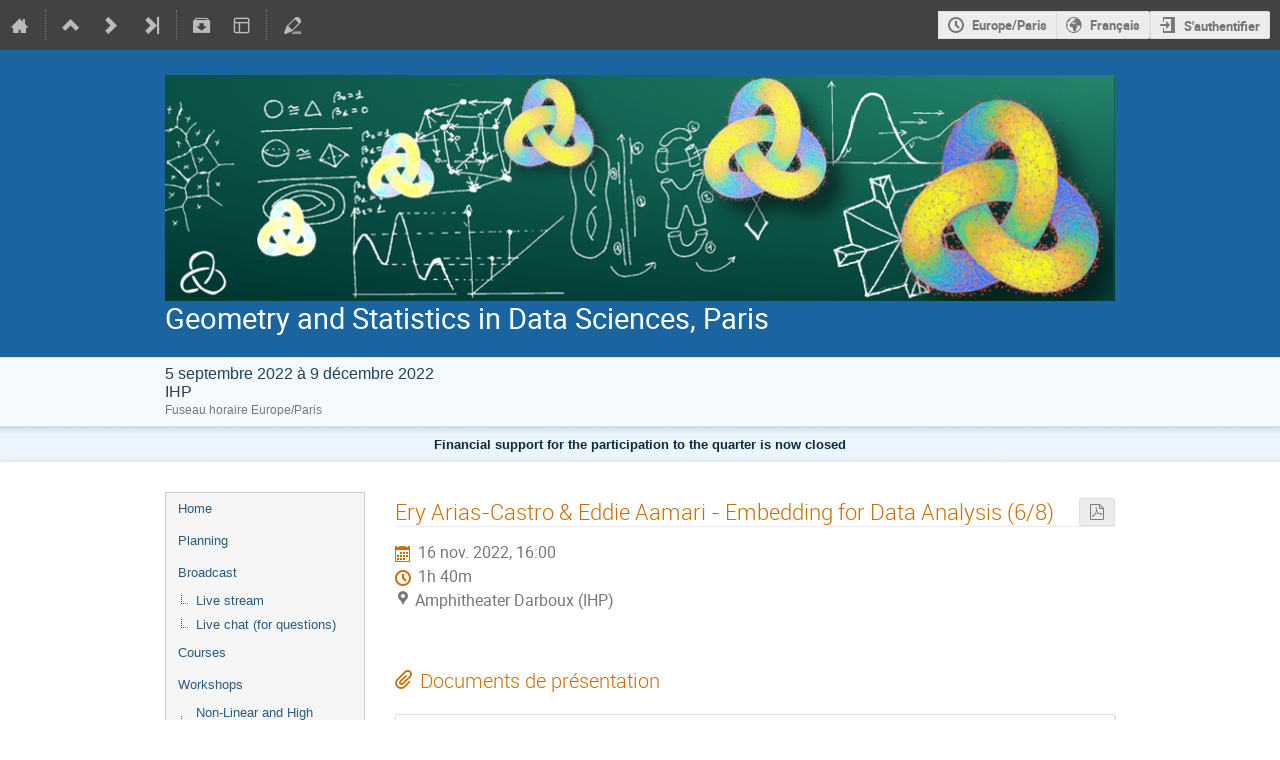

--- FILE ---
content_type: text/css; charset=utf-8
request_url: https://indico.math.cnrs.fr/dist/css/react.c0eb75b7.css
body_size: 16264
content:
.PresetDateRangePicker_panel {
  padding: 0 22px 11px
}
.PresetDateRangePicker_button {
  position: relative;
  height: 100%;
  text-align: center;
  background: 0 0;
  border: 2px solid #00a699;
  color: #00a699;
  padding: 4px 12px;
  margin-right: 8px;
  font: inherit;
  font-weight: 700;
  line-height: normal;
  overflow: visible;
  -moz-box-sizing: border-box;
  box-sizing: border-box;
  cursor: pointer
}
.PresetDateRangePicker_button:active {
  outline: 0
}
.PresetDateRangePicker_button__selected {
  color: #fff;
  background: #00a699
}
.SingleDatePickerInput {
  display: inline-block;
  background-color: #fff
}
.SingleDatePickerInput__withBorder {
  border-radius: 2px;
  border: 1px solid #dbdbdb
}
.SingleDatePickerInput__rtl {
  direction: rtl
}
.SingleDatePickerInput__disabled {
  background-color: #f2f2f2
}
.SingleDatePickerInput__block {
  display: block
}
.SingleDatePickerInput__showClearDate {
  padding-right: 30px
}
.SingleDatePickerInput_clearDate {
  background: 0 0;
  border: 0;
  color: inherit;
  font: inherit;
  line-height: normal;
  overflow: visible;
  cursor: pointer;
  padding: 10px;
  margin: 0 10px 0 5px;
  position: absolute;
  right: 0;
  top: 50%;
  -webkit-transform: translateY(-50%);
  -ms-transform: translateY(-50%);
  transform: translateY(-50%)
}
.SingleDatePickerInput_clearDate__default:focus,
.SingleDatePickerInput_clearDate__default:hover {
  background: #dbdbdb;
  border-radius: 50%
}
.SingleDatePickerInput_clearDate__small {
  padding: 6px
}
.SingleDatePickerInput_clearDate__hide {
  visibility: hidden
}
.SingleDatePickerInput_clearDate_svg {
  fill: #82888a;
  height: 12px;
  width: 15px;
  vertical-align: middle
}
.SingleDatePickerInput_clearDate_svg__small {
  height: 9px
}
.SingleDatePickerInput_calendarIcon {
  background: 0 0;
  border: 0;
  color: inherit;
  font: inherit;
  line-height: normal;
  overflow: visible;
  cursor: pointer;
  display: inline-block;
  vertical-align: middle;
  padding: 10px;
  margin: 0 5px 0 10px
}
.SingleDatePickerInput_calendarIcon_svg {
  fill: #82888a;
  height: 15px;
  width: 14px;
  vertical-align: middle
}
.SingleDatePicker {
  position: relative;
  display: inline-block
}
.SingleDatePicker__block {
  display: block
}
.SingleDatePicker_picker {
  z-index: 1;
  background-color: #fff;
  position: absolute
}
.SingleDatePicker_picker__rtl {
  direction: rtl
}
.SingleDatePicker_picker__directionLeft {
  left: 0
}
.SingleDatePicker_picker__directionRight {
  right: 0
}
.SingleDatePicker_picker__portal {
  background-color: rgba(0,0,0,.3);
  position: fixed;
  top: 0;
  left: 0;
  height: 100%;
  width: 100%
}
.SingleDatePicker_picker__fullScreenPortal {
  background-color: #fff
}
.SingleDatePicker_closeButton {
  background: 0 0;
  border: 0;
  color: inherit;
  font: inherit;
  line-height: normal;
  overflow: visible;
  cursor: pointer;
  position: absolute;
  top: 0;
  right: 0;
  padding: 15px;
  z-index: 2
}
.SingleDatePicker_closeButton:focus,
.SingleDatePicker_closeButton:hover {
  color: darken(#cacccd,10%);
  text-decoration: none
}
.SingleDatePicker_closeButton_svg {
  height: 15px;
  width: 15px;
  fill: #cacccd
}
.DayPickerKeyboardShortcuts_buttonReset {
  background: 0 0;
  border: 0;
  border-radius: 0;
  color: inherit;
  font: inherit;
  line-height: normal;
  overflow: visible;
  padding: 0;
  cursor: pointer;
  font-size: 14px
}
.DayPickerKeyboardShortcuts_buttonReset:active {
  outline: 0
}
.DayPickerKeyboardShortcuts_show {
  width: 33px;
  height: 26px;
  position: absolute;
  z-index: 2
}
.DayPickerKeyboardShortcuts_show::before {
  content: "";
  display: block;
  position: absolute
}
.DayPickerKeyboardShortcuts_show__bottomRight {
  bottom: 0;
  right: 0
}
.DayPickerKeyboardShortcuts_show__bottomRight::before {
  border-top: 26px solid transparent;
  border-right: 33px solid #00a699;
  bottom: 0;
  right: 0
}
.DayPickerKeyboardShortcuts_show__bottomRight:hover::before {
  border-right: 33px solid #008489
}
.DayPickerKeyboardShortcuts_show__topRight {
  top: 0;
  right: 0
}
.DayPickerKeyboardShortcuts_show__topRight::before {
  border-bottom: 26px solid transparent;
  border-right: 33px solid #00a699;
  top: 0;
  right: 0
}
.DayPickerKeyboardShortcuts_show__topRight:hover::before {
  border-right: 33px solid #008489
}
.DayPickerKeyboardShortcuts_show__topLeft {
  top: 0;
  left: 0
}
.DayPickerKeyboardShortcuts_show__topLeft::before {
  border-bottom: 26px solid transparent;
  border-left: 33px solid #00a699;
  top: 0;
  left: 0
}
.DayPickerKeyboardShortcuts_show__topLeft:hover::before {
  border-left: 33px solid #008489
}
.DayPickerKeyboardShortcuts_showSpan {
  color: #fff;
  position: absolute
}
.DayPickerKeyboardShortcuts_showSpan__bottomRight {
  bottom: 0;
  right: 5px
}
.DayPickerKeyboardShortcuts_showSpan__topRight {
  top: 1px;
  right: 5px
}
.DayPickerKeyboardShortcuts_showSpan__topLeft {
  top: 1px;
  left: 5px
}
.DayPickerKeyboardShortcuts_panel {
  overflow: auto;
  background: #fff;
  border: 1px solid #dbdbdb;
  border-radius: 2px;
  position: absolute;
  top: 0;
  bottom: 0;
  right: 0;
  left: 0;
  z-index: 2;
  padding: 22px;
  margin: 33px;
  text-align: left
}
.DayPickerKeyboardShortcuts_title {
  font-size: 16px;
  font-weight: 700;
  margin: 0
}
.DayPickerKeyboardShortcuts_list {
  list-style: none;
  padding: 0;
  font-size: 14px
}
.DayPickerKeyboardShortcuts_close {
  position: absolute;
  right: 22px;
  top: 22px;
  z-index: 2
}
.DayPickerKeyboardShortcuts_close:active {
  outline: 0
}
.DayPickerKeyboardShortcuts_closeSvg {
  height: 15px;
  width: 15px;
  fill: #cacccd
}
.DayPickerKeyboardShortcuts_closeSvg:focus,
.DayPickerKeyboardShortcuts_closeSvg:hover {
  fill: #82888a
}
.CalendarDay {
  -moz-box-sizing: border-box;
  box-sizing: border-box;
  cursor: pointer;
  font-size: 14px;
  text-align: center
}
.CalendarDay:active {
  outline: 0
}
.CalendarDay__defaultCursor {
  cursor: default
}
.CalendarDay__default {
  border: 1px solid #e4e7e7;
  color: #484848;
  background: #fff
}
.CalendarDay__default:hover {
  background: #e4e7e7;
  border: 1px solid #e4e7e7;
  color: inherit
}
.CalendarDay__hovered_offset {
  background: #f4f5f5;
  border: 1px double #e4e7e7;
  color: inherit
}
.CalendarDay__outside {
  border: 0;
  background: #fff;
  color: #484848
}
.CalendarDay__outside:hover {
  border: 0
}
.CalendarDay__blocked_minimum_nights {
  background: #fff;
  border: 1px solid #eceeee;
  color: #cacccd
}
.CalendarDay__blocked_minimum_nights:active,
.CalendarDay__blocked_minimum_nights:hover {
  background: #fff;
  color: #cacccd
}
.CalendarDay__highlighted_calendar {
  background: #ffe8bc;
  color: #484848
}
.CalendarDay__highlighted_calendar:active,
.CalendarDay__highlighted_calendar:hover {
  background: #ffce71;
  color: #484848
}
.CalendarDay__selected_span {
  background: #66e2da;
  border: 1px double #33dacd;
  color: #fff
}
.CalendarDay__selected_span:active,
.CalendarDay__selected_span:hover {
  background: #33dacd;
  border: 1px double #33dacd;
  color: #fff
}
.CalendarDay__selected,
.CalendarDay__selected:active,
.CalendarDay__selected:hover {
  background: #00a699;
  border: 1px double #00a699;
  color: #fff
}
.CalendarDay__hovered_span,
.CalendarDay__hovered_span:hover {
  background: #b2f1ec;
  border: 1px double #80e8e0;
  color: #007a87
}
.CalendarDay__hovered_span:active {
  background: #80e8e0;
  border: 1px double #80e8e0;
  color: #007a87
}
.CalendarDay__blocked_calendar,
.CalendarDay__blocked_calendar:active,
.CalendarDay__blocked_calendar:hover {
  background: #cacccd;
  border: 1px solid #cacccd;
  color: #82888a
}
.CalendarDay__blocked_out_of_range,
.CalendarDay__blocked_out_of_range:active,
.CalendarDay__blocked_out_of_range:hover {
  background: #fff;
  border: 1px solid #e4e7e7;
  color: #cacccd
}
.CalendarDay__hovered_start_first_possible_end {
  background: #eceeee;
  border: 1px double #eceeee
}
.CalendarDay__hovered_start_blocked_min_nights {
  background: #eceeee;
  border: 1px double #e4e7e7
}
.CalendarMonth {
  background: #fff;
  text-align: center;
  vertical-align: top;
  -webkit-user-select: none;
  -moz-user-select: none;
  -ms-user-select: none;
  user-select: none
}
.CalendarMonth_table {
  border-collapse: collapse;
  border-spacing: 0
}
.CalendarMonth_verticalSpacing {
  border-collapse: separate
}
.CalendarMonth_caption {
  color: #484848;
  font-size: 18px;
  text-align: center;
  padding-top: 22px;
  padding-bottom: 37px;
  caption-side: initial
}
.CalendarMonth_caption__verticalScrollable {
  padding-top: 12px;
  padding-bottom: 7px
}
.CalendarMonthGrid {
  background: #fff;
  text-align: left;
  z-index: 0
}
.CalendarMonthGrid__animating {
  z-index: 1
}
.CalendarMonthGrid__horizontal {
  position: absolute;
  left: 9px
}
.CalendarMonthGrid__vertical,
.CalendarMonthGrid__vertical_scrollable {
  margin: 0 auto
}
.CalendarMonthGrid_month__horizontal {
  display: inline-block;
  vertical-align: top;
  min-height: 100%
}
.CalendarMonthGrid_month__hideForAnimation {
  position: absolute;
  z-index: -1;
  opacity: 0;
  pointer-events: none
}
.CalendarMonthGrid_month__hidden {
  visibility: hidden
}
.DayPickerNavigation {
  position: relative;
  z-index: 2
}
.DayPickerNavigation__horizontal {
  height: 0
}
.DayPickerNavigation__verticalScrollable_prevNav {
  z-index: 1
}
.DayPickerNavigation__verticalDefault {
  position: absolute;
  width: 100%;
  height: 52px;
  bottom: 0;
  left: 0
}
.DayPickerNavigation__verticalScrollableDefault {
  position: relative
}
.DayPickerNavigation__bottom {
  height: auto
}
.DayPickerNavigation__bottomDefault {
  -webkit-box-pack: justify;
  -ms-flex-pack: justify;
  display: -webkit-box;
  display: -moz-box;
  display: -ms-flexbox;
  display: -webkit-flex;
  display: flex;
  -webkit-justify-content: space-between;
  justify-content: space-between
}
.DayPickerNavigation_button {
  cursor: pointer;
  -webkit-user-select: none;
  -moz-user-select: none;
  -ms-user-select: none;
  user-select: none;
  border: 0;
  padding: 0;
  margin: 0
}
.DayPickerNavigation_button__default {
  border: 1px solid #e4e7e7;
  background-color: #fff;
  color: #757575
}
.DayPickerNavigation_button__default:focus,
.DayPickerNavigation_button__default:hover {
  border: 1px solid #c4c4c4
}
.DayPickerNavigation_button__default:active {
  background: #f2f2f2
}
.DayPickerNavigation_button__disabled {
  cursor: default;
  border: 1px solid #f2f2f2
}
.DayPickerNavigation_button__disabled:focus,
.DayPickerNavigation_button__disabled:hover {
  border: 1px solid #f2f2f2
}
.DayPickerNavigation_button__disabled:active {
  background: 0 0
}
.DayPickerNavigation_button__horizontalDefault {
  position: absolute;
  top: 18px;
  line-height: .78;
  border-radius: 3px;
  padding: 6px 9px
}
.DayPickerNavigation_bottomButton__horizontalDefault {
  position: static;
  margin: -10px 22px 30px
}
.DayPickerNavigation_leftButton__horizontalDefault {
  left: 22px
}
.DayPickerNavigation_rightButton__horizontalDefault {
  right: 22px
}
.DayPickerNavigation_button__verticalDefault {
  padding: 5px;
  background: #fff;
  box-shadow: 0 0 5px 2px rgba(0,0,0,.1);
  position: relative;
  display: inline-block;
  text-align: center;
  height: 100%;
  width: 50%
}
.DayPickerNavigation_nextButton__verticalDefault {
  border-left: 0
}
.DayPickerNavigation_nextButton__verticalScrollableDefault,
.DayPickerNavigation_prevButton__verticalScrollableDefault {
  width: 100%
}
.DayPickerNavigation_svg__horizontal {
  height: 19px;
  width: 19px;
  fill: #82888a;
  display: block
}
.DayPickerNavigation_svg__vertical {
  height: 42px;
  width: 42px;
  fill: #484848
}
.DayPickerNavigation_svg__disabled {
  fill: #f2f2f2
}
.DayPicker {
  background: #fff;
  position: relative;
  text-align: left
}
.DayPicker__horizontal {
  background: #fff
}
.DayPicker__verticalScrollable {
  height: 100%
}
.DayPicker__hidden {
  visibility: hidden
}
.DayPicker__withBorder {
  box-shadow: 0 2px 6px rgba(0,0,0,.05),0 0 0 1px rgba(0,0,0,.07);
  border-radius: 3px
}
.DayPicker_portal__horizontal {
  box-shadow: none;
  position: absolute;
  left: 50%;
  top: 50%
}
.DayPicker_portal__vertical {
  position: initial
}
.DayPicker_focusRegion {
  outline: 0
}
.DayPicker_calendarInfo__horizontal,
.DayPicker_wrapper__horizontal {
  display: inline-block;
  vertical-align: top
}
.DayPicker_weekHeaders {
  position: relative
}
.DayPicker_weekHeaders__horizontal {
  margin-left: 9px
}
.DayPicker_weekHeader {
  color: #757575;
  position: absolute;
  top: 62px;
  z-index: 2;
  text-align: left
}
.DayPicker_weekHeader__vertical {
  left: 50%
}
.DayPicker_weekHeader__verticalScrollable {
  top: 0;
  display: table-row;
  border-bottom: 1px solid #dbdbdb;
  background: #fff;
  margin-left: 0;
  left: 0;
  width: 100%;
  text-align: center
}
.DayPicker_weekHeader_ul {
  list-style: none;
  margin: 1px 0;
  padding-left: 0;
  padding-right: 0;
  font-size: 14px
}
.DayPicker_weekHeader_li {
  display: inline-block;
  text-align: center
}
.DayPicker_transitionContainer {
  position: relative;
  overflow: hidden;
  border-radius: 3px
}
.DayPicker_transitionContainer__horizontal {
  -webkit-transition: height .2s ease-in-out;
  -moz-transition: height .2s ease-in-out;
  transition: height .2s ease-in-out
}
.DayPicker_transitionContainer__vertical {
  width: 100%
}
.DayPicker_transitionContainer__verticalScrollable {
  padding-top: 20px;
  height: 100%;
  position: absolute;
  top: 0;
  bottom: 0;
  right: 0;
  left: 0;
  overflow-y: scroll
}
.DateInput {
  margin: 0;
  padding: 0;
  background: #fff;
  position: relative;
  display: inline-block;
  width: 130px;
  vertical-align: middle
}
.DateInput__small {
  width: 97px
}
.DateInput__block {
  width: 100%
}
.DateInput__disabled {
  background: #f2f2f2;
  color: #dbdbdb
}
.DateInput_input {
  font-weight: 200;
  font-size: 19px;
  line-height: 24px;
  color: #484848;
  background-color: #fff;
  width: 100%;
  padding: 11px 11px 9px;
  border: 0;
  border-top: 0;
  border-right: 0;
  border-bottom: 2px solid transparent;
  border-left: 0;
  border-radius: 0
}
.DateInput_input__small {
  font-size: 15px;
  line-height: 18px;
  letter-spacing: .2px;
  padding: 7px 7px 5px
}
.DateInput_input__regular {
  font-weight: auto
}
.DateInput_input__readOnly {
  -webkit-user-select: none;
  -moz-user-select: none;
  -ms-user-select: none;
  user-select: none
}
.DateInput_input__focused {
  outline: 0;
  background: #fff;
  border: 0;
  border-top: 0;
  border-right: 0;
  border-bottom: 2px solid #008489;
  border-left: 0
}
.DateInput_input__disabled {
  background: #f2f2f2;
  font-style: italic
}
.DateInput_screenReaderMessage {
  border: 0;
  clip: rect(0,0,0,0);
  height: 1px;
  margin: -1px;
  overflow: hidden;
  padding: 0;
  position: absolute;
  width: 1px
}
.DateInput_fang {
  position: absolute;
  width: 20px;
  height: 10px;
  left: 22px;
  z-index: 2
}
.DateInput_fangShape {
  fill: #fff
}
.DateInput_fangStroke {
  stroke: #dbdbdb;
  fill: transparent
}
.DateRangePickerInput {
  background-color: #fff;
  display: inline-block
}
.DateRangePickerInput__disabled {
  background: #f2f2f2
}
.DateRangePickerInput__withBorder {
  border-radius: 2px;
  border: 1px solid #dbdbdb
}
.DateRangePickerInput__rtl {
  direction: rtl
}
.DateRangePickerInput__block {
  display: block
}
.DateRangePickerInput__showClearDates {
  padding-right: 30px
}
.DateRangePickerInput_arrow {
  display: inline-block;
  vertical-align: middle;
  color: #484848
}
.DateRangePickerInput_arrow_svg {
  vertical-align: middle;
  fill: #484848;
  height: 24px;
  width: 24px
}
.DateRangePickerInput_clearDates {
  background: 0 0;
  border: 0;
  color: inherit;
  font: inherit;
  line-height: normal;
  overflow: visible;
  cursor: pointer;
  padding: 10px;
  margin: 0 10px 0 5px;
  position: absolute;
  right: 0;
  top: 50%;
  -webkit-transform: translateY(-50%);
  -ms-transform: translateY(-50%);
  transform: translateY(-50%)
}
.DateRangePickerInput_clearDates__small {
  padding: 6px
}
.DateRangePickerInput_clearDates_default:focus,
.DateRangePickerInput_clearDates_default:hover {
  background: #dbdbdb;
  border-radius: 50%
}
.DateRangePickerInput_clearDates__hide {
  visibility: hidden
}
.DateRangePickerInput_clearDates_svg {
  fill: #82888a;
  height: 12px;
  width: 15px;
  vertical-align: middle
}
.DateRangePickerInput_clearDates_svg__small {
  height: 9px
}
.DateRangePickerInput_calendarIcon {
  background: 0 0;
  border: 0;
  color: inherit;
  font: inherit;
  line-height: normal;
  overflow: visible;
  cursor: pointer;
  display: inline-block;
  vertical-align: middle;
  padding: 10px;
  margin: 0 5px 0 10px
}
.DateRangePickerInput_calendarIcon_svg {
  fill: #82888a;
  height: 15px;
  width: 14px;
  vertical-align: middle
}
.DateRangePicker {
  position: relative;
  display: inline-block
}
.DateRangePicker__block {
  display: block
}
.DateRangePicker_picker {
  z-index: 1;
  background-color: #fff;
  position: absolute
}
.DateRangePicker_picker__rtl {
  direction: rtl
}
.DateRangePicker_picker__directionLeft {
  left: 0
}
.DateRangePicker_picker__directionRight {
  right: 0
}
.DateRangePicker_picker__portal {
  background-color: rgba(0,0,0,.3);
  position: fixed;
  top: 0;
  left: 0;
  height: 100%;
  width: 100%
}
.DateRangePicker_picker__fullScreenPortal {
  background-color: #fff
}
.DateRangePicker_closeButton {
  background: 0 0;
  border: 0;
  color: inherit;
  font: inherit;
  line-height: normal;
  overflow: visible;
  cursor: pointer;
  position: absolute;
  top: 0;
  right: 0;
  padding: 15px;
  z-index: 2
}
.DateRangePicker_closeButton:focus,
.DateRangePicker_closeButton:hover {
  color: darken(#cacccd,10%);
  text-decoration: none
}
.DateRangePicker_closeButton_svg {
  height: 15px;
  width: 15px;
  fill: #cacccd
}
@font-face{font-family:rmel-iconfont;src:url([data-uri]);src:url([data-uri]) format("truetype")}.rmel-iconfont{font-family:rmel-iconfont!important;font-size:16px;font-style:normal;-webkit-font-smoothing:antialiased;-moz-osx-font-smoothing:grayscale}.rmel-icon-tab:before{content:"\e76d"}.rmel-icon-keyboard:before{content:"\ed80"}.rmel-icon-delete:before{content:"\ed3c"}.rmel-icon-code-block:before{content:"\e941"}.rmel-icon-code:before{content:"\ed3b"}.rmel-icon-visibility:before{content:"\ed44"}.rmel-icon-view-split:before{content:"\ed45"}.rmel-icon-link:before{content:"\ed5f"}.rmel-icon-redo:before{content:"\ed60"}.rmel-icon-undo:before{content:"\ed61"}.rmel-icon-bold:before{content:"\ed6f"}.rmel-icon-italic:before{content:"\ed70"}.rmel-icon-list-ordered:before{content:"\ed71"}.rmel-icon-list-unordered:before{content:"\ed72"}.rmel-icon-quote:before{content:"\ed73"}.rmel-icon-strikethrough:before{content:"\ed74"}.rmel-icon-underline:before{content:"\ed75"}.rmel-icon-wrap:before{content:"\ed77"}.rmel-icon-font-size:before{content:"\ed78"}.rmel-icon-grid:before{content:"\ed8c"}.rmel-icon-image:before{content:"\ed8d"}.rmel-icon-expand-less:before{content:"\ed9f"}.rmel-icon-expand-more:before{content:"\eda0"}.rmel-icon-fullscreen-exit:before{content:"\eda1"}.rmel-icon-fullscreen:before{content:"\eda2"}.rc-md-editor{padding-bottom:1px;position:relative;border:1px solid #e0e0e0;background:#fff;-webkit-box-sizing:border-box;box-sizing:border-box;display:-webkit-box;display:-webkit-flex;display:-ms-flexbox;display:flex;-webkit-box-orient:vertical;-webkit-box-direction:normal;-webkit-flex-direction:column;-ms-flex-direction:column;flex-direction:column}.rc-md-editor.full{width:100%;height:100%!important;position:fixed;left:0;top:0;z-index:1000}.rc-md-editor .editor-container{-webkit-box-flex:1;-webkit-flex:1;-ms-flex:1;flex:1;display:-webkit-box;display:-webkit-flex;display:-ms-flexbox;display:flex;width:100%;min-height:0;position:relative}.rc-md-editor .editor-container>.section{-webkit-box-flex:1;-webkit-flex-grow:1;-ms-flex-positive:1;flex-grow:1;-webkit-flex-shrink:1;-ms-flex-negative:1;flex-shrink:1;-webkit-flex-basis:1px;-ms-flex-preferred-size:1px;flex-basis:1px;border-right:1px solid #e0e0e0}.rc-md-editor .editor-container>.section.in-visible{display:none}.rc-md-editor .editor-container>.section>.section-container{padding:10px 15px 15px}.rc-md-editor .editor-container>.section:last-child{border-radius:none}.rc-md-editor .editor-container .sec-md{min-height:0;min-width:0}.rc-md-editor .editor-container .sec-md .input{display:block;-webkit-box-sizing:border-box;box-sizing:border-box;width:100%;height:100%;overflow-y:scroll;border:none;resize:none;outline:none;min-height:0;background:#fff;color:#333;font-size:14px;line-height:1.7}.rc-md-editor .editor-container .sec-html{min-height:0;min-width:0}.rc-md-editor .editor-container .sec-html .html-wrap{height:100%;-webkit-box-sizing:border-box;box-sizing:border-box;overflow:auto}.custom-html-style{color:#333}.custom-html-style h1{font-size:32px;padding:0;border:none;font-weight:700;margin:32px 0;line-height:1.2}.custom-html-style h2{font-size:24px;padding:0;border:none;font-weight:700;margin:24px 0;line-height:1.7}.custom-html-style h3{font-size:18px;margin:18px 0;padding:0;line-height:1.7;border:none}.custom-html-style p{font-size:14px;line-height:1.7;margin:8px 0}.custom-html-style a{color:#0052d9}.custom-html-style a:hover{text-decoration:none}.custom-html-style strong{font-weight:700}.custom-html-style ol,.custom-html-style ul{font-size:14px;line-height:28px;padding-left:36px}.custom-html-style li{margin-bottom:8px;line-height:1.7}.custom-html-style hr{margin-top:20px;margin-bottom:20px;border:0;border-top:1px solid #eee}.custom-html-style pre{display:block;padding:20px;line-height:28px;word-break:break-word}.custom-html-style code,.custom-html-style pre{background-color:#f5f5f5;font-size:14px;border-radius:0;overflow-x:auto}.custom-html-style code{padding:3px 0;margin:0;word-break:normal}.custom-html-style code:after,.custom-html-style code:before{letter-spacing:0}.custom-html-style blockquote{position:relative;margin:16px 0;padding:5px 8px 5px 30px;background:none repeat scroll 0 0 rgba(102,128,153,.05);color:#333;border:none;border-left:10px solid #d6dbdf}.custom-html-style img,.custom-html-style video{max-width:100%}.custom-html-style table{font-size:14px;line-height:1.7;max-width:100%;overflow:auto;border:1px solid #f6f6f6;border-collapse:collapse;border-spacing:0;-webkit-box-sizing:border-box;box-sizing:border-box}.custom-html-style table td,.custom-html-style table th{word-break:break-all;word-wrap:break-word;white-space:normal}.custom-html-style table tr{border:1px solid #efefef}.custom-html-style table tr:nth-child(2n){background-color:transparent}.custom-html-style table th{text-align:center;font-weight:700;border:1px solid #efefef;padding:10px 6px;background-color:#f5f7fa;word-break:break-word}.custom-html-style table td{border:1px solid #efefef;text-align:left;padding:10px 15px;word-break:break-word;min-width:60px}.rc-md-editor .drop-wrap{display:block;position:absolute;left:0;top:28px;z-index:2;min-width:20px;padding:10px 0;text-align:center;background-color:#fff;border-color:#f1f1f1 #ddd #ddd #f1f1f1;border-style:solid;border-width:1px}.rc-md-editor .drop-wrap.hidden{display:none!important}.rc-md-editor .rc-md-navigation{min-height:38px;padding:0 8px;-webkit-box-sizing:border-box;box-sizing:border-box;border-bottom:1px solid #e0e0e0;font-size:16px;background:#f5f5f5;-webkit-user-select:none;-moz-user-select:none;-ms-user-select:none;user-select:none;display:-webkit-box;display:-webkit-flex;display:-ms-flexbox;display:flex;-webkit-box-orient:horizontal;-webkit-box-direction:normal;-webkit-flex-direction:row;-ms-flex-direction:row;flex-direction:row;-webkit-box-pack:justify;-webkit-justify-content:space-between;-ms-flex-pack:justify;justify-content:space-between}.rc-md-editor .rc-md-navigation.in-visible{display:none}.rc-md-editor .rc-md-navigation .navigation-nav{-webkit-box-align:center;-webkit-align-items:center;-ms-flex-align:center;align-items:center;-webkit-box-pack:center;-webkit-justify-content:center;-ms-flex-pack:center;justify-content:center;font-size:14px;color:#757575}.rc-md-editor .rc-md-navigation .button-wrap,.rc-md-editor .rc-md-navigation .navigation-nav{display:-webkit-box;display:-webkit-flex;display:-ms-flexbox;display:flex;-webkit-box-orient:horizontal;-webkit-box-direction:normal;-webkit-flex-direction:row;-ms-flex-direction:row;flex-direction:row}.rc-md-editor .rc-md-navigation .button-wrap{-webkit-flex-wrap:wrap;-ms-flex-wrap:wrap;flex-wrap:wrap}.rc-md-editor .rc-md-navigation .button-wrap .button{position:relative;min-width:24px;height:28px;margin-left:3px;margin-right:3px;display:inline-block;cursor:pointer;line-height:28px;text-align:center;color:#757575}.rc-md-editor .rc-md-navigation .button-wrap .button:hover{color:#212121}.rc-md-editor .rc-md-navigation .button-wrap .button.disabled{color:#bdbdbd;cursor:not-allowed}.rc-md-editor .rc-md-navigation .button-wrap .button:first-child{margin-left:0}.rc-md-editor .rc-md-navigation .button-wrap .button:last-child{margin-right:0}.rc-md-editor .rc-md-navigation .button-wrap .rmel-iconfont{font-size:18px}.rc-md-editor .rc-md-navigation li,.rc-md-editor .rc-md-navigation ul{list-style:none;margin:0;padding:0}.rc-md-editor .rc-md-navigation .h1,.rc-md-editor .rc-md-navigation .h2,.rc-md-editor .rc-md-navigation .h3,.rc-md-editor .rc-md-navigation .h4,.rc-md-editor .rc-md-navigation .h5,.rc-md-editor .rc-md-navigation .h6,.rc-md-editor .rc-md-navigation h1,.rc-md-editor .rc-md-navigation h2,.rc-md-editor .rc-md-navigation h3,.rc-md-editor .rc-md-navigation h4,.rc-md-editor .rc-md-navigation h5,.rc-md-editor .rc-md-navigation h6{font-family:inherit;font-weight:500;color:inherit;padding:0;margin:0;line-height:1.1}.rc-md-editor .rc-md-navigation h1{font-size:34px}.rc-md-editor .rc-md-navigation h2{font-size:30px}.rc-md-editor .rc-md-navigation h3{font-size:24px}.rc-md-editor .rc-md-navigation h4{font-size:18px}.rc-md-editor .rc-md-navigation h5{font-size:14px}.rc-md-editor .rc-md-navigation h6{font-size:12px}.rc-md-editor .tool-bar{position:absolute;z-index:1;right:8px;top:8px}.rc-md-editor .tool-bar .button{min-width:24px;height:28px;margin-right:5px;display:inline-block;cursor:pointer;font-size:14px;line-height:28px;text-align:center;color:#999}.rc-md-editor .tool-bar .button:hover{color:#333}.rc-md-editor .rc-md-divider{display:block;width:1px;background-color:#e0e0e0}.rc-md-editor .table-list.wrap{position:relative;margin:0 10px;-webkit-box-sizing:border-box;box-sizing:border-box}.rc-md-editor .table-list.wrap .list-item{position:absolute;top:0;left:0;display:inline-block;width:20px;height:20px;background-color:#e0e0e0;border-radius:3px}.rc-md-editor .table-list.wrap .list-item.active{background:#9e9e9e}.rc-md-editor .tab-map-list .list-item{width:120px;-webkit-box-sizing:border-box;box-sizing:border-box}.rc-md-editor .tab-map-list .list-item:hover{background:#f5f5f5}.rc-md-editor .tab-map-list .list-item.active{font-weight:700}.rc-md-editor .header-list .list-item{width:100px;-webkit-box-sizing:border-box;box-sizing:border-box;padding:8px 0}.rc-md-editor .header-list .list-item:hover{background:#f5f5f5}
/* Copyright 2014 Mozilla Foundation
 *
 * Licensed under the Apache License, Version 2.0 (the "License");
 * you may not use this file except in compliance with the License.
 * You may obtain a copy of the License at
 *
 *     http://www.apache.org/licenses/LICENSE-2.0
 *
 * Unless required by applicable law or agreed to in writing, software
 * distributed under the License is distributed on an "AS IS" BASIS,
 * WITHOUT WARRANTIES OR CONDITIONS OF ANY KIND, either express or implied.
 * See the License for the specific language governing permissions and
 * limitations under the License.
 */

:root {
  --react-pdf-annotation-layer: 1;
  --annotation-unfocused-field-background: url("data:image/svg+xml;charset=UTF-8,<svg width='1px' height='1px' xmlns='http://www.w3.org/2000/svg'><rect width='100%' height='100%' style='fill:rgba(0, 54, 255, 0.13);'/></svg>");
  --input-focus-border-color: Highlight;
  --input-focus-outline: 1px solid Canvas;
  --input-unfocused-border-color: transparent;
  --input-disabled-border-color: transparent;
  --input-hover-border-color: black;
  --link-outline: none;
}

@media screen and (forced-colors: active) {
  :root {
    --input-focus-border-color: CanvasText;
    --input-unfocused-border-color: ActiveText;
    --input-disabled-border-color: GrayText;
    --input-hover-border-color: Highlight;
    --link-outline: 1.5px solid LinkText;
  }
  .annotationLayer .textWidgetAnnotation :is(input, textarea):required,
  .annotationLayer .choiceWidgetAnnotation select:required,
  .annotationLayer .buttonWidgetAnnotation:is(.checkBox, .radioButton) input:required {
    outline: 1.5px solid selectedItem;
  }

  .annotationLayer .linkAnnotation:hover {
    backdrop-filter: invert(100%);
  }
}

.annotationLayer {
  position: absolute;
  top: 0;
  left: 0;
  pointer-events: none;
  transform-origin: 0 0;
  z-index: 3;
}

.annotationLayer[data-main-rotation='90'] .norotate {
  transform: rotate(270deg) translateX(-100%);
}
.annotationLayer[data-main-rotation='180'] .norotate {
  transform: rotate(180deg) translate(-100%, -100%);
}
.annotationLayer[data-main-rotation='270'] .norotate {
  transform: rotate(90deg) translateY(-100%);
}

.annotationLayer canvas {
  position: absolute;
  width: 100%;
  height: 100%;
}

.annotationLayer section {
  position: absolute;
  text-align: initial;
  pointer-events: auto;
  box-sizing: border-box;
  margin: 0;
  transform-origin: 0 0;
}

.annotationLayer .linkAnnotation {
  outline: var(--link-outline);
}

.annotationLayer :is(.linkAnnotation, .buttonWidgetAnnotation.pushButton) > a {
  position: absolute;
  font-size: 1em;
  top: 0;
  left: 0;
  width: 100%;
  height: 100%;
}

.annotationLayer :is(.linkAnnotation, .buttonWidgetAnnotation.pushButton) > a:hover {
  opacity: 0.2;
  background: rgba(255, 255, 0, 1);
  box-shadow: 0 2px 10px rgba(255, 255, 0, 1);
}

.annotationLayer .textAnnotation img {
  position: absolute;
  cursor: pointer;
  width: 100%;
  height: 100%;
  top: 0;
  left: 0;
}

.annotationLayer .textWidgetAnnotation :is(input, textarea),
.annotationLayer .choiceWidgetAnnotation select,
.annotationLayer .buttonWidgetAnnotation:is(.checkBox, .radioButton) input {
  background-image: var(--annotation-unfocused-field-background);
  border: 2px solid var(--input-unfocused-border-color);
  box-sizing: border-box;
  font: calc(9px * var(--scale-factor)) sans-serif;
  height: 100%;
  margin: 0;
  vertical-align: top;
  width: 100%;
}

.annotationLayer .textWidgetAnnotation :is(input, textarea):required,
.annotationLayer .choiceWidgetAnnotation select:required,
.annotationLayer .buttonWidgetAnnotation:is(.checkBox, .radioButton) input:required {
  outline: 1.5px solid red;
}

.annotationLayer .choiceWidgetAnnotation select option {
  padding: 0;
}

.annotationLayer .buttonWidgetAnnotation.radioButton input {
  border-radius: 50%;
}

.annotationLayer .textWidgetAnnotation textarea {
  resize: none;
}

.annotationLayer .textWidgetAnnotation :is(input, textarea)[disabled],
.annotationLayer .choiceWidgetAnnotation select[disabled],
.annotationLayer .buttonWidgetAnnotation:is(.checkBox, .radioButton) input[disabled] {
  background: none;
  border: 2px solid var(--input-disabled-border-color);
  cursor: not-allowed;
}

.annotationLayer .textWidgetAnnotation :is(input, textarea):hover,
.annotationLayer .choiceWidgetAnnotation select:hover,
.annotationLayer .buttonWidgetAnnotation:is(.checkBox, .radioButton) input:hover {
  border: 2px solid var(--input-hover-border-color);
}
.annotationLayer .textWidgetAnnotation :is(input, textarea):hover,
.annotationLayer .choiceWidgetAnnotation select:hover,
.annotationLayer .buttonWidgetAnnotation.checkBox input:hover {
  border-radius: 2px;
}

.annotationLayer .textWidgetAnnotation :is(input, textarea):focus,
.annotationLayer .choiceWidgetAnnotation select:focus {
  background: none;
  border: 2px solid var(--input-focus-border-color);
  border-radius: 2px;
  outline: var(--input-focus-outline);
}

.annotationLayer .buttonWidgetAnnotation:is(.checkBox, .radioButton) :focus {
  background-image: none;
  background-color: transparent;
}

.annotationLayer .buttonWidgetAnnotation.checkBox :focus {
  border: 2px solid var(--input-focus-border-color);
  border-radius: 2px;
  outline: var(--input-focus-outline);
}

.annotationLayer .buttonWidgetAnnotation.radioButton :focus {
  border: 2px solid var(--input-focus-border-color);
  outline: var(--input-focus-outline);
}

.annotationLayer .buttonWidgetAnnotation.checkBox input:checked::before,
.annotationLayer .buttonWidgetAnnotation.checkBox input:checked::after,
.annotationLayer .buttonWidgetAnnotation.radioButton input:checked::before {
  background-color: CanvasText;
  content: '';
  display: block;
  position: absolute;
}

.annotationLayer .buttonWidgetAnnotation.checkBox input:checked::before,
.annotationLayer .buttonWidgetAnnotation.checkBox input:checked::after {
  height: 80%;
  left: 45%;
  width: 1px;
}

.annotationLayer .buttonWidgetAnnotation.checkBox input:checked::before {
  transform: rotate(45deg);
}

.annotationLayer .buttonWidgetAnnotation.checkBox input:checked::after {
  transform: rotate(-45deg);
}

.annotationLayer .buttonWidgetAnnotation.radioButton input:checked::before {
  border-radius: 50%;
  height: 50%;
  left: 30%;
  top: 20%;
  width: 50%;
}

.annotationLayer .textWidgetAnnotation input.comb {
  font-family: monospace;
  padding-left: 2px;
  padding-right: 0;
}

.annotationLayer .textWidgetAnnotation input.comb:focus {
  /*
   * Letter spacing is placed on the right side of each character. Hence, the
   * letter spacing of the last character may be placed outside the visible
   * area, causing horizontal scrolling. We avoid this by extending the width
   * when the element has focus and revert this when it loses focus.
   */
  width: 103%;
}

.annotationLayer .buttonWidgetAnnotation:is(.checkBox, .radioButton) input {
  appearance: none;
}

.annotationLayer .popupTriggerArea {
  height: 100%;
  width: 100%;
}

.annotationLayer .fileAttachmentAnnotation .popupTriggerArea {
  position: absolute;
}

.annotationLayer .popupWrapper {
  position: absolute;
  font-size: calc(9px * var(--scale-factor));
  width: 100%;
  min-width: calc(180px * var(--scale-factor));
  pointer-events: none;
}

.annotationLayer .popup {
  position: absolute;
  max-width: calc(180px * var(--scale-factor));
  background-color: rgba(255, 255, 153, 1);
  box-shadow: 0 calc(2px * var(--scale-factor)) calc(5px * var(--scale-factor))
    rgba(136, 136, 136, 1);
  border-radius: calc(2px * var(--scale-factor));
  padding: calc(6px * var(--scale-factor));
  margin-left: calc(5px * var(--scale-factor));
  cursor: pointer;
  font: message-box;
  white-space: normal;
  word-wrap: break-word;
  pointer-events: auto;
}

.annotationLayer .popup > * {
  font-size: calc(9px * var(--scale-factor));
}

.annotationLayer .popup h1 {
  display: inline-block;
}

.annotationLayer .popupDate {
  display: inline-block;
  margin-left: calc(5px * var(--scale-factor));
}

.annotationLayer .popupContent {
  border-top: 1px solid rgba(51, 51, 51, 1);
  margin-top: calc(2px * var(--scale-factor));
  padding-top: calc(2px * var(--scale-factor));
}

.annotationLayer .richText > * {
  white-space: pre-wrap;
  font-size: calc(9px * var(--scale-factor));
}

.annotationLayer .highlightAnnotation,
.annotationLayer .underlineAnnotation,
.annotationLayer .squigglyAnnotation,
.annotationLayer .strikeoutAnnotation,
.annotationLayer .freeTextAnnotation,
.annotationLayer .lineAnnotation svg line,
.annotationLayer .squareAnnotation svg rect,
.annotationLayer .circleAnnotation svg ellipse,
.annotationLayer .polylineAnnotation svg polyline,
.annotationLayer .polygonAnnotation svg polygon,
.annotationLayer .caretAnnotation,
.annotationLayer .inkAnnotation svg polyline,
.annotationLayer .stampAnnotation,
.annotationLayer .fileAttachmentAnnotation {
  cursor: pointer;
}

.annotationLayer section svg {
  position: absolute;
  width: 100%;
  height: 100%;
  top: 0;
  left: 0;
}

.annotationLayer .annotationTextContent {
  position: absolute;
  width: 100%;
  height: 100%;
  opacity: 0;
  color: transparent;
  user-select: none;
  pointer-events: none;
}

.annotationLayer .annotationTextContent span {
  width: 100%;
  display: inline-block;
}

/* Copyright 2014 Mozilla Foundation
 *
 * Licensed under the Apache License, Version 2.0 (the "License");
 * you may not use this file except in compliance with the License.
 * You may obtain a copy of the License at
 *
 *     http://www.apache.org/licenses/LICENSE-2.0
 *
 * Unless required by applicable law or agreed to in writing, software
 * distributed under the License is distributed on an "AS IS" BASIS,
 * WITHOUT WARRANTIES OR CONDITIONS OF ANY KIND, either express or implied.
 * See the License for the specific language governing permissions and
 * limitations under the License.
 */

:root {
  --react-pdf-text-layer: 1;
  --highlight-bg-color: rgba(180, 0, 170, 1);
  --highlight-selected-bg-color: rgba(0, 100, 0, 1);
}

@media screen and (forced-colors: active) {
  :root {
    --highlight-bg-color: Highlight;
    --highlight-selected-bg-color: ButtonText;
  }
}

[data-main-rotation='90'] {
  transform: rotate(90deg) translateY(-100%);
}
[data-main-rotation='180'] {
  transform: rotate(180deg) translate(-100%, -100%);
}
[data-main-rotation='270'] {
  transform: rotate(270deg) translateX(-100%);
}

.textLayer {
  position: absolute;
  text-align: initial;
  inset: 0;
  overflow: hidden;
  line-height: 1;
  text-size-adjust: none;
  forced-color-adjust: none;
  transform-origin: 0 0;
  z-index: 2;
}

.textLayer :is(span, br) {
  color: transparent;
  position: absolute;
  white-space: pre;
  cursor: text;
  margin: 0;
  transform-origin: 0 0;
}

/* Only necessary in Google Chrome, see issue 14205, and most unfortunately
 * the problem doesn't show up in "text" reference tests. */
.textLayer span.markedContent {
  top: 0;
  height: 0;
}

.textLayer .highlight {
  margin: -1px;
  padding: 1px;
  background-color: var(--highlight-bg-color);
  border-radius: 4px;
}

.textLayer .highlight.appended {
  position: initial;
}

.textLayer .highlight.begin {
  border-radius: 4px 0 0 4px;
}

.textLayer .highlight.end {
  border-radius: 0 4px 4px 0;
}

.textLayer .highlight.middle {
  border-radius: 0;
}

.textLayer .highlight.selected {
  background-color: var(--highlight-selected-bg-color);
}

/* Avoids https://github.com/mozilla/pdf.js/issues/13840 in Chrome */
.textLayer br::selection {
  background: transparent;
}

.textLayer .endOfContent {
  display: block;
  position: absolute;
  inset: 100% 0 0;
  z-index: -1;
  cursor: default;
  user-select: none;
}

.textLayer .endOfContent.active {
  top: 0;
}


/*# sourceMappingURL=react.c0eb75b7.css.map*/